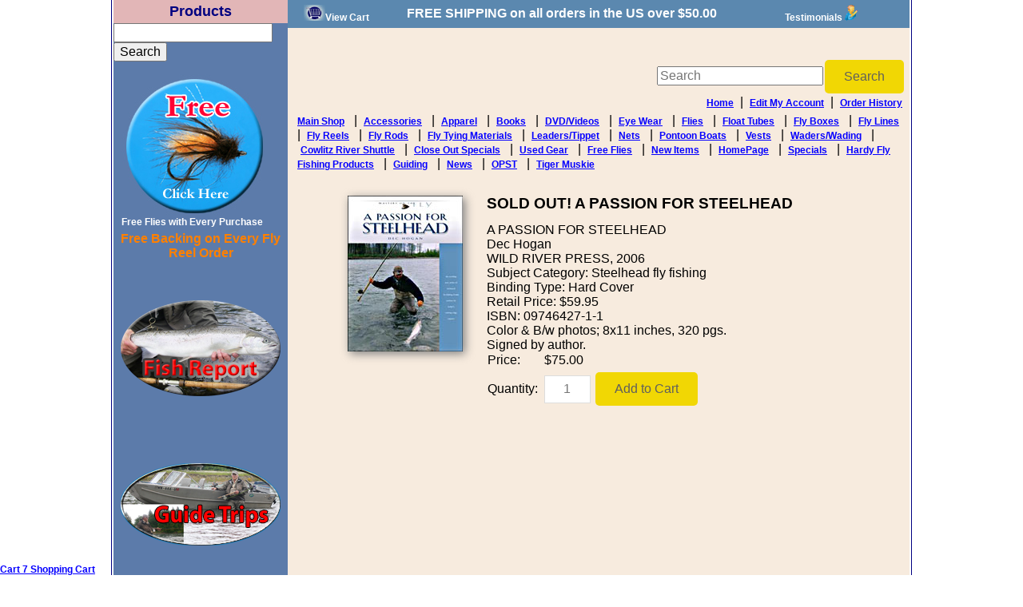

--- FILE ---
content_type: text/html; charset=utf-8
request_url: https://www.lostcreekflies.com/item/SOLD-OUT-A-PASSION-FOR-STEELHEAD-142
body_size: 49044
content:
<!DOCTYPE HTML PUBLIC "-//W3C//DTD HTML 4.01 Transitional//EN"><html>
<head><link rel="stylesheet" href="css/styles.css" type="text/css" />
<meta http-equiv="Content-Type" content="text/html;"/><title>SOLD OUT! A PASSION FOR STEELHEAD , Fly Fishing Shop: Thomas and Thomas, Scott Fly Rods, Airflo Fly Lines</title>
<link rel="canonical" href="https://www.lostcreekflies.com/item/SOLD-OUT-A-PASSION-FOR-STEELHEAD-142" />
<link rel="stylesheet" href="css/font-awesome.min.css"> 
<meta property="og:image" content="https://www.lostcreekflies.com/images/a-passion-for-steelhead.jpg" />
<meta name="twitter:image" content="https://www.lostcreekflies.com/images/a-passion-for-steelhead.jpg" />
<meta property="og:url" content="https://www.lostcreekflies.com/item/SOLD-OUT-A-PASSION-FOR-STEELHEAD-142" />
<meta property="og:title" content="SOLD OUT!  A PASSION FOR STEELHEAD" />
<meta property="og:description" content="A PASSION FOR STEELHEAD Dec Hogan WILD RIVER PRESS, 2006 Subject Category: Steelhead fly fishing Binding Type: Hard Cover Retail Price: $59.95 ISBN: 09746427-1-1 Color &amp; B/w photos; 8x11 inches, 320 pgs. Signed by author." />
<meta property="og:type" content="product" />
<meta property="og:site_name" content="Lost Creek Fly Shop" />
<meta property="og:price:currency" content="USD" />
<meta property="og:price:standard_amount" content="0.00" />
<meta property="og:price:amount" content="75.00" />
<meta property="og:availability" content="instock" />  
<style type="text/css">.clsThumbs{ padding-right:2px;}.td_popup_image_close{background: black;color: white;}#MainTable-cart7 td, #table-heading-cart7 td, #MainTable td, #start-header-table-cart7 td, .tblcategoriesmenu td {border:0px} #content {padding:0px !important}</style>   
<meta name="viewport" content="width=device-width, initial-scale=1"><style>#id-ddCats{width: 200px;}</style>
<style>.item_dropdown_options{width: 9.5em;}</style> <style>
				.large-image-popup{max-width:none!important;vertical-align:top!important}@media screen and (max-width:799px){.imagecontainerTds{float:left}}.minus{min-height:16px;box-sizing: content-box !important; border-radius: 20px !important;width:34px;height:21px;padding:4px 12px 7px 8px;display:inline-block;vertical-align:middle;text-align:left;margin-right:-40px;cursor:pointer}.plus{min-height:16px;box-sizing: content-box !important;border-radius: 20px !important;border-top-left-radius:0px !important; border-bottom-left-radius: 0px !important;height:21px;padding:4px 6px 7px 6px;display:inline-block;vertical-align:middle;text-align:right;margin-left:-7px;cursor:pointer}#cart7-item-quantity{text-align:center;border:1px solid #ddd;border-radius:0;display:inline-block;vertical-align:middle;min-height:24px;}
				</style>
				<script>function increaseValue(){var e=parseInt(document.getElementById('cart7-item-quantity').value,10);e=isNaN(e)?0:e,e++,document.getElementById('cart7-item-quantity').value=e}function decreaseValue(){var e=parseInt(document.getElementById('cart7-item-quantity').value,10);(e=isNaN(e)?0:e)<1&&(e=1),e--,document.getElementById('cart7-item-quantity').value=e}</script> <meta name="description" content="A PASSION FOR STEELHEAD Dec Hogan WILD RIVER PRESS, 2006 Subject Category: Steelhead fly fishing Binding Type: Hard Cover Retail Pric Lost Creek Fly Shop, Fly Fishing Supplies, Fly Rods, Spey Rods and more. Located in SW Washington" /><meta name="keywords" content="SOLD,OUT!,A,PASSION,FOR,STEELHEAD, Fly Fishing Supplies" /><style type="text/css">BODY{background: #333366;color: #000000;font-family: Verdana,Geneva,Arial,Helvetica,sans-serif;font-weight: bold;font-size: 12px;}A:link    {text-decoration: none;color: #3333cc;font-family: Verdana,Geneva,Arial,Helvetica,sans-serif; font-size: 12px;	font-weight: bold;}A:visited {text-decoration: none;color: #3333cc;font-family: Verdana,Geneva,Arial,Helvetica,sans-serif; font-size: 12px;	font-weight: bold;}A:hover   {	text-decoration: underline;	color: #ff9900;	font-family: Verdana,Geneva,Arial,Helvetica,sans-serif;	font-size: 12px;	font-weight: bold;}A:active  {text-decoration: none; color: #3333cc;font-family: Arial, Helvetica, sans-serif; font-size : 12px;	font-weight: bold;}A.menu:link    {text-decoration: none;color: #ffffff;font-family: Verdana,Geneva,Arial,Helvetica,sans-serif; font-size: 12px;	font-weight: bold;}A.menu:visited {text-decoration: none;color: #ffffff;font-family: Verdana,Geneva,Arial,Helvetica,sans-serif; font-size: 12px;	font-weight: bold;}A.menu:hover   {	text-decoration: underline;	color: #ff9900;	font-family: Verdana,Geneva,Arial,Helvetica,sans-serif;	font-size: 12px;	font-weight: bold;}A.menu:active  {text-decoration: none; color: #ffffff;font-family: Arial, Helvetica, sans-serif; font-size : 12px;	font-weight: bold;}P.menu{color: #ffffff;font-family: Verdana,Geneva,Arial,Helvetica,sans-serif; font-size: 12px;	font-weight: bold;margin-left: 10px;margin-top: 5px;margin-bottom: 5px;}P.menu2{color: #ffffff;font-family: Verdana,Geneva,Arial,Helvetica,sans-serif; font-size: 12px;	font-weight: bold;margin-left: 5px;margin-top: 5px;margin-bottom: 5px;}P.head2{color: #ffffff;font-family: Verdana,Geneva,Arial,Helvetica,sans-serif; font-size: 12px;	font-weight: bold;margin-left: 780px;margin-bottom: 120px;}P.head{color: #ffffff;font-family: Verdana,Geneva,Arial,Helvetica,sans-serif; font-size: 12px;	font-weight: bold;}td.foot{color: #000000;font-family: Verdana,Geneva,Arial,Helvetica,sans-serif; font-size: 12px;	font-weight: bold;}H1{color: #000000;font-family: Verdana,Geneva,Arial,Helvetica,sans-serif; font-size: 16px;	font-weight: bold;}A.list:link    {text-decoration: none;color: #3333cc;font-family: Verdana,Geneva,Arial,Helvetica,sans-serif; font-size: 10px;	font-weight: bold;}A.list:visited {text-decoration: none;color: #3333cc;font-family: Verdana,Geneva,Arial,Helvetica,sans-serif; font-size: 10px;	font-weight: bold;}A.list:hover   {	text-decoration: underline;	color: #ff9900;	font-family: Verdana,Geneva,Arial,Helvetica,sans-serif;	font-size: 10px;	font-weight: bold;}A.list:active  {text-decoration: none; color: #3333cc;font-family: Arial, Helvetica, sans-serif; font-size : 10px;	font-weight: bold;}A.fishreport:link    {text-decoration: none;color: #ffffff;font-family: Verdana,Geneva,Arial,Helvetica,sans-serif; font-size: 10px;	font-weight: bold;}A.fishreport:visited {text-decoration: none;color: #ffffff;font-family: Verdana,Geneva,Arial,Helvetica,sans-serif; font-size: 10px;font-weight: bold;}A.fishreport:hover   {	text-decoration: underline;	color: #ff9900;	font-family: Verdana,Geneva,Arial,Helvetica,sans-serif;	font-size: 10px;	font-weight: bold;}A.fishreport:active  {text-decoration: none; color: #ffffff;font-family: Arial, Helvetica, sans-serif; font-size : 10px;	font-weight: bold;}.eSpecsBox {	width: 350px;    margin: 15px 0px 15px 15px;    border: 1px solid;    border-color: #003366;    text-align: justify;    background-color: #FFFFFF;    float: left;}.eSpecsLine1 {	width: 350px;	height: 17px;	padding: 5px 0px 5px 0px;	text-align: center;	background-color: #FFFFFF;	clear: both;}.eSpecsLine2 {	width: 350px;	height: 17px;	padding: 5px 0px 5px 0px;	text-align: center;	background-color: #696969;	color: #FFFFFF;	clear: both;}.eCel1 {	width: 28px;	float: left;}.eCel2 {	width: 65px;	float: left;}.eCel3 {	width: 100px;	float: left;}.eCel4 {	width: 150px;	float: right;}.eClear {	width: 348;	clear: both;	height: 1px;}</style><link REL="stylesheet" href="https://www.lostcreekflies.com/style.css" type="text/css">
<link rel="stylesheet" href="/shop/images/shop_css.css" type="text/css" />
<link rel="stylesheet" href="/shop/images/button_styles.css" type="text/css" />

</head><body  leftmargin="0" topmargin="0" rightmargin="0" bottommargin="0" marginwidth="0" marginheight="0">

<table align="center" cellpadding="0" cellspacing="0" height="100%" style="border-left: thin ridge navy; border-right: thin ridge navy" width="996"> <tbody><tr> 	<td> 		<table align="left" border="0" cellpadding="0" cellspacing="0" height="195" width="996"> <tbody><tr>  	<td align="left" valign="bottom" width="996"> 	 	 	 	<table border="0" cellpadding="0" cellspacing="0" height="195" width="996"> <tbody><tr>  	<td align="left" valign="bottom" width="996"><a href="https://maps.google.com/maps?ie=UTF8&amp;q=2069+Highway+508,+Onalaska+WA+98570&amp;ll=46.545639,-122.602615&amp;spn=0.189375,0.462799&amp;t=h&amp;z=11&amp;om=0" id="Map to Lost Creek Fly Shop Onalaska WA " name="Map to Lost Creek Fly Shop Onalaska WA " title="Map to Lost Creek Fly Shop Onalaska WA " target="_blank"><img alt="Lost Creek Fly Shop" border="0" height="195" src="/images/lostcreek.jpg" width="1000" /></a></td> </tr> </tbody></table> <table align="center" border="0" cellpadding="0" cellspacing="0" height="100%" width="996"> <tbody><tr> 	<td bgcolor="#5c7baa" valign="top" width="218"><!-- begin menu --> 	<!-- begin menu -->  	<table align="center" bgcolor="#e2b6b7" border="0" cellpadding="2" cellspacing="2" height="22" width="218"> <tbody><tr> 	<td align="center"><div align="center"><font color="#000080" size="+1"><strong>Products</strong></font></div></td>  </tr> </tbody></table><form action="shop/index.php" method="GET"> <input class="text1" name="keywords" size="20" type="text" value="" /> <input type="submit" value="Search" /><input name="shop" type="hidden" value="1" /> </form> <p class="menu"> <a href="/shop/?shop=1&amp;itemid=307"><img alt="Free Flies with Every Purchase" border="0" height="178" src="/images/freeflies.jpg" width="180" /></a><br /><a class="menu" href="/shop/?shop=1&amp;itemid=307">Free Flies with Every Purchase</a> </p><div align="center"><font color="#ff8000"><strong>Free Backing on Every Fly Reel Order</strong></font></div> <p>&nbsp;</p><div align="center"><a href="/FishingPhotoAlbum.php" title="SW Washington Fish Report, Cowlitz River, South Fork Toutle, Tilton, Lake May Field"><img alt="SW Washington Fish Report, Cowlitz River, South Fork Toutle, Tilton, Lake May Field" border="0" height="120" src="/images/fishreport.png" title="SW Washington Fish Report, Cowlitz River, South Fork Toutle, Tilton, Lake May Field" width="200" /></a></div><p>&nbsp;</p> <p>&nbsp;</p><div align="center"><a href="/category/Guiding-144" title="Guide Trips by Lost Creek Fly Shop, Mike Sturza"><img alt="Guide Trips by Lost Creek Fly Shop, Mike Sturza" border="0" height="103" src="/images/GuideTrips.png" width="200" /></a></div><p>&nbsp;</p> <p class="menu"> <a class="menu" href="/shop/?shop=1&amp;cat=9" id="Fly Fishing Accessories" name="Fly Fishing Accessories" title="Fly Fishing Accessories">Accessories</a> &gt; </p>  <p class="menu" style="margin-left: 20px">* <a class="menu" href="/category/Gear-Bags-133" id="Fishing Gear Bags" name="Fishing Gear Bags" title="Fishing Gear Bags">Gear Bags</a> &gt; </p> <p class="menu"> <a class="menu" href="/shop/?shop=1&amp;cat=10" id="Fishing Apparel" name="Fishing Apparel" title="Fishing Apparel">Apparel</a> &gt; </p> <p class="menu"> <a class="menu" href="/shop/?shop=1&amp;cat=11" id="Fly Fishing Books, Fly tying" name="Fly Fishing Books, Fly tying" title="Fly Fishing Books, Fly tying">Books</a> &gt; </p> <p class="menu"> <a class="menu" href="/shop/?cat=81" id="Close Out Specials" name="Close Out Specials" title="Close Out Specials">Close Out Specials</a> &gt;  </p> <p class="menu"> <a class="menu" href="/shop/?shop=1&amp;cat=12" id="Fly Fishing DVD, Videos, Fly Tying, Spey Casting" name="Fly Fishing DVD, Videos, Fly Tying, Spey Casting" title="Fly Fishing DVD, Videos, Fly Tying, Spey Casting">DVD/Videos</a> &gt; </p> <p class="menu"> <a class="menu" href="/shop/?shop=1&amp;cat=13" id="Fishing Eye Wear, Sunglasses" name="Fishing Eye Wear, Sunglasses" title="Fishing Eye Wear, Sunglasses">Eye Wear</a> &gt; </p> <table border="0" cellpadding="2" cellspacing="2" height="32"> <tbody><tr> 	<td><p class="menu"> <a class="menu" href="/shop/?shop=1&amp;cat=14" id="Fly Fishing Flies, Steelhead Flies, Trout, Tiger Muskie" name="Fly Fishing Flies, Steelhead Flies, Trout, Tiger Muskie" title="Fly Fishing Flies, Steelhead Flies, Trout, Tiger Muskie">Flies</a>   </p></td> 	<td align="left" width="58"><a class="menu" href="/shop/?shop=1&amp;cat=14"><img alt="custom flies for fly fishing" border="0" height="32" src="/images/menufly.jpg" width="58" /></a></td> </tr> </tbody></table>    <p class="menu"> <a class="menu" href="/shop/?shop=1&amp;cat=15" id="Fly Boxes" name="Fly Boxes" title="Fly Boxes">Fly Boxes</a> &gt; </p> <p class="menu"> <a class="menu" href="/shop/?shop=1&amp;cat=5" id="Fly Lines, Fly Fishing Lines" name="Fly Lines, Fly Fishing Lines" title="Fly Lines, Fly Fishing Lines">Fly Lines</a> &gt;  </p> <p class="menu"> <a class="menu" href="/shop/?shop=1&amp;cat=16" id="Fly Tying Materials" name="Fly Tying Materials" title="Fly Tying Materials">Fly Tying Materials</a> &gt; </p> <p class="menu"> <a class="menu" href="/shop/?shop=1&amp;cat=78" id="Fly Tying Tools" name="Fly Tying Tools" title="Fly Tying Tools">Fly Tying Tools</a> &gt; </p> <p class="menu"> <a class="menu" href="/shop/?shop=1&amp;cat=17" id="Fly Rods, Spey Rods" name="Fly Rods, Spey Rods" title="Fly Rods, Spey Rods">Fly Rods</a> &gt; </p> <p class="menu" style="margin-left: 20px">*  <a class="menu" href="/shop/?shop=1&amp;cat=84" id="rod racks, car, auto, boat rod racks" name="rod racks, car, auto, boat rod racks" title="rod racks, car, auto, boat rod racks">Rod Racks</a> &gt; </p> <p class="menu"> <a class="menu" href="/shop/?shop=1&amp;cat=3" id="Fly Reels" name="Fly Reels" title="Fly Reels">Fly Reels</a> &gt; </p> <p class="menu"> <a class="menu" href="/shop/?shop=1&amp;cat=18" id="Float Tubes" name="Float Tubes" title="Float Tubes">Float Tubes</a> &gt; </p>  <p class="menu"> <a class="menu" href="/shop/?shop=1&amp;cat=19" id="Leaders/Tippet" name="Leaders/Tippet" title="Leaders/Tippet">Leaders/Tippet</a> &gt; </p> <p class="menu"> <a class="menu" href="/category/New-Items-123" id="Fishing Nets" name="Fishing Nets" title="Fishing Nets">New Items/Reviews</a> &gt; </p> <p class="menu"> <a class="menu" href="/shop/?shop=1&amp;cat=20" id="Fishing Nets" name="Fishing Nets" title="Fishing Nets">Nets</a> &gt; </p> <p class="menu">  <a class="menu" href="/shop/?shop=1&amp;cat=2" id="Pontoon Boats by Buck's Bags" name="Pontoon Boats by Buck's Bags" title="Pontoon Boats by Buck's Bags">Pontoon Boats</a> &gt; </p> <p class="menu"> <a class="menu" href="/shop/?shop=1&amp;cat=92" id="User Fly Fishing Gear" name="User Fly Fishing Gear" title="User Fly Fishing Gear">Used Gear</a> &gt; </p> <p class="menu"> <a class="menu" href="/shop/?shop=1&amp;cat=21" id="Fly Fishing Vests" name="Fly Fishing Vests" title="Fly Fishing Vests">Vests</a> &gt; </p> <p class="menu"> <a class="menu" href="/shop/?shop=1&amp;cat=22" id="Fishing Waders" name="Fishing Waders" title="Fishing Waders">Waders +</a> &gt;  </p> <p class="menu" style="margin-left: 20px">* <a class="menu" href="/category/Wading-Boots-29" id="Wading Boots, Korkers, Chota" name="Wading Boots, Korkers, Chota" title="Wading Boots, Korkers, Chota">Wading Boots</a> &gt; </p> <p class="menu" style="margin-left: 20px">* <a class="menu" href="/shop/?shop=1&amp;cat=108" id="Wader Wear, fleece bibs jackets" name="Wader Wear, fleece bibs jackets" title="Wader Wear, fleece bibs jackets">Wader Wear</a> &gt; </p> <!-- New Category --> 	<table align="center" bgcolor="#e2b6b7" border="0" cellpadding="2" cellspacing="2" height="20" width="218"> <tbody><tr> 	<td align="center"><div align="center"><font color="#000080" size="+1"><strong>Info/Reports</strong></font></div></td>  </tr> </tbody></table> <p class="menu"> <a class="menu" href="/shop/cart.php?shop=1" id="Lost creek fly shop check out" name="Lost creek fly shop check out" title="Lost creek fly shop check out">View Shopping Cart</a> &gt; </p> <p class="menu"> <a class="menu" href="/FishingReports.php" id="Fishing Reports" name="Fishing Reports" title="Fishing Reports">Cowlitz River Fishing Reports</a> &gt; </p> <hr style="border: thin dotted silver" /> <p class="menu">&nbsp;</p><div align="center"><a href="/FishingPhotoAlbum.php" id="Fly Fishing Photo Album" name="Fly Fishing Photo Album" title="Fly Fishing Photo Album"><img alt="Fly Fishing Fish Photo Album" border="0" height="35" src="/images/photoalbum.jpg" width="48" /></a></div> &nbsp;&nbsp;&nbsp;&nbsp;&nbsp;<a class="menu" href="/FishingPhotoAlbum.php" id="Fly Fishing Photo Album" name="Fly Fishing Photo Album" title="Fly Fishing Photo Album">Fly Fishing Photo Album &gt;</a>  <p>&nbsp;</p> <p class="menu">&nbsp;</p><div align="center"><a class="menu" href="/Fly-Fishing-Videos.php" id="Fly Fishing Videos" name="Fly Fishing Videos" title="Fly Fishing Videos"></a></div> &nbsp;&nbsp;&nbsp;&nbsp;&nbsp;<a class="menu" href="/Fly-Fishing-Videos.php" id="Fly Fishing Videos" name="Fly Fishing Videos" title="Fly Fishing Videos">Fly Fishing Videos &gt;</a> <p>&nbsp;</p> <p class="menu2"> <a class="menu" href="/FishingArticles.php" id="Fishing Articles" name="Fishing Articles" title="Fishing Articles">Fishing Articles</a>:<br />  <a class="fishreport" href="/article.php?id=13">-Pike on a...&nbsp;</a><br /><a class="fishreport" href="/article.php?id=12">-Walleye on a...&nbsp;</a><br /><a class="fishreport" href="/article.php?id=11">-Fly Hook Color...&nbsp;</a><br /><a class="fishreport" href="/article.php?id=9">-Alec Jackson &amp; Spey...&nbsp;</a><br /><a class="fishreport" href="/article.php?id=8">-SW Washington - Lewis County...&nbsp;</a><br /><a class="fishreport" href="/article.php?id=7">-Fly Fishing for Spring Chinook...&nbsp;</a><br /><a class="fishreport" href="/article.php?id=6">-Selecting a Fly...&nbsp;</a><br /><a class="fishreport" href="/article.php?id=5">-Steelhead...&nbsp;</a><br /><a class="fishreport" href="/article.php?id=4">-Mosquito Lagoon Florida, Red...&nbsp;</a><br /><a class="fishreport" href="/article.php?id=3">-Cowlitz River Steelhead...&nbsp;</a><br /><a class="fishreport" href="/article.php?id=2">-Fly Fishing for Tiger...&nbsp;</a><br /><a class="fishreport" href="/article.php?id=1">-What is the difference between...&nbsp;</a><br />  </p>    <hr style="border: thin dotted silver" /> <p class="menu"> <a class="menu" href="/contact.php" id="contact lost creek fly shop" name="contact lost creek fly shop" title="contact lost creek fly shop">Contact</a> &gt; </p> <p class="menu"> <a class="menu" href="/About.php">About Us</a> &gt; </p><p class="menu"> <a class="menu" href="/shop/Links.php" id="Fly Fishing Shop Links" name="Fly Fishing Shop Links" title="Fly Fishing Shop Links">Links</a> &gt; </p> <p class="menu"> <a class="menu" href="/fly-fishing-events-clinic.php" id="Fly Fishing Events and Clinics" name="Fly Fishing Events and Clinics" title="Fly Fishing Events and Clinics">Events/Clinics</a> &gt; </p>  <p class="menu"> <a class="menu" href="/shop/?cat=55" id="Cowlitz River Shuttle" name="Cowlitz River Shuttle" title="Cowlitz River Shuttle">Cowlitz River Shuttle</a> &gt; </p> <p class="menu"> <a class="menu" href="/FlyPatterns.php" id="Fly Patterns - Steelhead, Trout, Tiger Muskie" name="Fly Patterns - Steelhead, Trout, Tiger Muskie" title="Fly Patterns - Steelhead, Trout, Tiger Muskie">Fly Patterns</a> &gt; </p> <p class="menu"> <a class="menu" href="/PolicyShipping.php" id="Policy/Shipping" name="Policy/Shipping" title="Policy/Shipping">Policy/Shipping</a> &gt; </p> <p class="menu"> <a class="menu" href="/index.php">Home</a> &gt;  </p> 	<table align="center" bgcolor="#e2b6b7" border="0" cellpadding="2" cellspacing="2" height="20" width="218"> <tbody><tr> 	<td align="center"><div align="center"><font color="#000080" size="+1"><strong>Site Map</strong></font></div></td> </tr> </tbody></table> <table align="center" border="0" cellpadding="0" cellspacing="0" width="200"> <tbody><tr> <td width="180"><a class="menu" href="/shop/index.php?shop=1&amp;cat=9">Accessories</a></td> </tr> <tr> <td width="180"><a class="menu" href="/shop/index.php?shop=1&amp;cat=51">Airflo Freshwater</a></td>  </tr> <tr> <td width="180"><a class="menu" href="/shop/index.php?shop=1&amp;cat=44">Airflo Ridge Lines</a></td> </tr> <tr> <td width="180"><a class="menu" href="/shop/index.php?shop=1&amp;cat=43">Airflo Spey</a></td> </tr> <tr> <td width="180"><a class="menu" href="/shop/index.php?shop=1&amp;cat=79">Alec Jackson Fly Hooks</a></td> </tr> <tr> <td width="180"><a class="menu" href="/shop/index.php?shop=1&amp;cat=10">Apparel</a></td> </tr>  <tr> <td width="180"><a class="menu" href="/shop/index.php?shop=1&amp;cat=131">Apparel</a></td> </tr> <tr> <td width="180"><a class="menu" href="/shop/index.php?shop=1&amp;cat=52">Backing</a></td> </tr> <tr> <td width="180"><a class="menu" href="/shop/index.php?shop=1&amp;cat=102">Bass/Carp Flies</a></td> </tr> <tr> <td width="180"><a class="menu" href="/shop/index.php?shop=1&amp;cat=136">Beulah Platinum Series Spey Rods</a></td> </tr> <tr>  <td width="180"><a class="menu" href="/shop/index.php?shop=1&amp;cat=11">Books</a></td> </tr> <tr> <td width="180"><a class="menu" href="/shop/index.php?shop=1&amp;cat=33">Bucktail</a></td> </tr> <tr> <td width="180"><a class="menu" href="/shop/index.php?shop=1&amp;cat=37">Calf Tails</a></td> </tr> <tr> <td width="180"><a class="menu" href="/shop/index.php?shop=1&amp;cat=84">Car Rack Rod Holders</a></td> </tr> <tr> <td width="180"><a class="menu" href="/shop/index.php?shop=1&amp;cat=54">CF Burkheimer</a></td>  </tr> <tr> <td width="180"><a class="menu" href="/shop/index.php?shop=1&amp;cat=104">CF Burkheimer Spey Rods</a></td> </tr> <tr> <td width="180"><a class="menu" href="/shop/index.php?shop=1&amp;cat=39">Chenille</a></td> </tr> <tr> <td width="180"><a class="menu" href="/shop/index.php?shop=1&amp;cat=81">Close Out Specials</a></td> </tr> <tr> <td width="180"><a class="menu" href="/shop/index.php?shop=1&amp;cat=55">Cowlitz River Shuttle</a></td> </tr>  <tr> <td width="180"><a class="menu" href="/shop/index.php?shop=1&amp;cat=61">Daiichi Fly hooks</a></td> </tr> <tr> <td width="180"><a class="menu" href="/shop/index.php?shop=1&amp;cat=100">Dec Hogan Spey Rods by Echo</a></td> </tr> <tr> <td width="180"><a class="menu" href="/shop/index.php?shop=1&amp;cat=86">Deer &amp; Elk Hair</a></td> </tr> <tr> <td width="180"><a class="menu" href="/shop/index.php?shop=1&amp;cat=125">Double Handed Spey Rods</a></td> </tr>  <tr> <td width="180"><a class="menu" href="/shop/index.php?shop=1&amp;cat=35">Dubbing &amp; Synthetics</a></td> </tr> <tr> <td width="180"><a class="menu" href="/shop/index.php?shop=1&amp;cat=72">Duck Feathers (Mallard Flank...)</a></td> </tr> <tr> <td width="180"><a class="menu" href="/shop/index.php?shop=1&amp;cat=12">DVD/Videos</a></td> </tr> <tr> <td width="180"><a class="menu" href="/shop/index.php?shop=1&amp;cat=82">Echo Fly Rods</a></td> </tr>  <tr> <td width="180"><a class="menu" href="/shop/index.php?shop=1&amp;cat=95">Echo Spey Rods</a></td> </tr> <tr> <td width="180"><a class="menu" href="/shop/index.php?shop=1&amp;cat=114">Echo TR Two Hand 4-Piece Rods</a></td> </tr> <tr> <td width="180"><a class="menu" href="/shop/index.php?shop=1&amp;cat=13">Eye Wear</a></td> </tr> <tr> <td width="180"><a class="menu" href="/shop/index.php?shop=1&amp;cat=70">Eyes-Beads-Cones</a></td> </tr> <tr>  <td width="180"><a class="menu" href="/shop/index.php?shop=1&amp;cat=73">Flash Material</a></td> </tr> <tr> <td width="180"><a class="menu" href="/shop/index.php?shop=1&amp;cat=14">Flies</a></td> </tr> <tr> <td width="180"><a class="menu" href="/shop/index.php?shop=1&amp;cat=18">Float Tubes</a></td> </tr> <tr> <td width="180"><a class="menu" href="/shop/index.php?shop=1&amp;cat=15">Fly Boxes</a></td> </tr> <tr> <td width="180"><a class="menu" href="/shop/index.php?shop=1&amp;cat=26">Fly Hooks</a></td>  </tr> <tr> <td width="180"><a class="menu" href="/shop/index.php?shop=1&amp;cat=56">Fly Line Dressings</a></td> </tr> <tr> <td width="180"><a class="menu" href="/shop/index.php?shop=1&amp;cat=5">Fly Lines</a></td> </tr> <tr> <td width="180"><a class="menu" href="/shop/index.php?shop=1&amp;cat=3">Fly Reels</a></td> </tr> <tr> <td width="180"><a class="menu" href="/shop/index.php?shop=1&amp;cat=112">Fly Rod Packages</a></td> </tr>  <tr> <td width="180"><a class="menu" href="/shop/index.php?shop=1&amp;cat=17">Fly Rods</a></td> </tr> <tr> <td width="180"><a class="menu" href="/shop/index.php?shop=1&amp;cat=107">Fly Tying Kits</a></td> </tr> <tr> <td width="180"><a class="menu" href="/shop/index.php?shop=1&amp;cat=16">Fly Tying Materials</a></td> </tr> <tr> <td width="180"><a class="menu" href="/shop/index.php?shop=1&amp;cat=78">Fly Tying Tools</a></td> </tr> <tr>  <td width="180"><a class="menu" href="/shop/index.php?shop=1&amp;cat=47">Fly Tying Vises</a></td> </tr> <tr> <td width="180"><a class="menu" href="/shop/index.php?shop=1&amp;cat=68">Fox</a></td> </tr> <tr> <td width="180"><a class="menu" href="/shop/index.php?shop=1&amp;cat=93">Free Flies</a></td> </tr> <tr> <td width="180"><a class="menu" href="/shop/index.php?shop=1&amp;cat=27">Gamakatsu Hooks</a></td> </tr> <tr> <td width="180"><a class="menu" href="/shop/index.php?shop=1&amp;cat=133">Gear Bags</a></td>  </tr> <tr> <td width="180"><a class="menu" href="/shop/index.php?shop=1&amp;cat=67">Guinea Feathers</a></td> </tr> <tr> <td width="180"><a class="menu" href="/shop/index.php?shop=1&amp;cat=75">Hackles</a></td> </tr> <tr> <td width="180"><a class="menu" href="/shop/index.php?shop=1&amp;cat=38">Hair &amp; Fur</a></td> </tr> <tr> <td width="180"><a class="menu" href="/shop/index.php?shop=1&amp;cat=122">Hardy &amp; Greys Waders</a></td>  </tr> <tr> <td width="180"><a class="menu" href="/shop/index.php?shop=1&amp;cat=137">Hardy Fly Reels</a></td> </tr> <tr> <td width="180"><a class="menu" href="/shop/index.php?shop=1&amp;cat=57">Head Cements</a></td> </tr> <tr> <td width="180"><a class="menu" href="/shop/index.php?shop=1&amp;cat=128">HELIX Series</a></td> </tr> <tr> <td width="180"><a class="menu" href="/shop/index.php?shop=1&amp;cat=49">HMH Fly Tying Vises</a></td> </tr>  <tr> <td width="180"><a class="menu" href="/shop/index.php?shop=1&amp;cat=135">HomePage</a></td> </tr> <tr> <td width="180"><a class="menu" href="/shop/index.php?shop=1&amp;cat=127">Horizon II</a></td> </tr> <tr> <td width="180"><a class="menu" href="/shop/index.php?shop=1&amp;cat=116">Le Cie Double Hand Salmon</a></td> </tr> <tr> <td width="180"><a class="menu" href="/shop/index.php?shop=1&amp;cat=19">Leaders/Tippet</a></td> </tr> <tr>  <td width="180"><a class="menu" href="/shop/index.php?shop=1&amp;cat=103">Line Accessories (Heat Shrink, Looping)</a></td> </tr> <tr> <td width="180"><a class="menu" href="/shop/index.php?shop=1&amp;cat=1">Main Shop</a></td> </tr> <tr> <td width="180"><a class="menu" href="/shop/index.php?shop=1&amp;cat=71">Marabou - Strung</a></td> </tr> <tr> <td width="180"><a class="menu" href="/shop/index.php?shop=1&amp;cat=117">Mega Moal Leech</a></td> </tr> <tr> <td width="180"><a class="menu" href="/shop/index.php?shop=1&amp;cat=105">Mustad Fly Hooks</a></td>  </tr> <tr> <td width="180"><a class="menu" href="/shop/index.php?shop=1&amp;cat=20">Nets</a></td> </tr> <tr> <td width="180"><a class="menu" href="/shop/index.php?shop=1&amp;cat=123">New Items</a></td> </tr> <tr> <td width="180"><a class="menu" href="/shop/index.php?shop=1&amp;cat=48">Nor-Vise</a></td> </tr> <tr> <td width="180"><a class="menu" href="/shop/index.php?shop=1&amp;cat=69">Ostrich</a></td> </tr>  <tr> <td width="180"><a class="menu" href="/shop/index.php?shop=1&amp;cat=90">Peacock</a></td> </tr> <tr> <td width="180"><a class="menu" href="/shop/index.php?shop=1&amp;cat=97">Pheasant</a></td> </tr> <tr> <td width="180"><a class="menu" href="/shop/index.php?shop=1&amp;cat=98">Pliers/Nippers</a></td> </tr> <tr> <td width="180"><a class="menu" href="/shop/index.php?shop=1&amp;cat=53">PolyLeaders</a></td> </tr> <tr>  <td width="180"><a class="menu" href="/shop/index.php?shop=1&amp;cat=2">Pontoon Boats</a></td> </tr> <tr> <td width="180"><a class="menu" href="/shop/index.php?shop=1&amp;cat=60">Practice Flyrod</a></td> </tr> <tr> <td width="180"><a class="menu" href="/shop/index.php?shop=1&amp;cat=139">Pro Tubefly System</a></td> </tr> <tr> <td width="180"><a class="menu" href="/shop/index.php?shop=1&amp;cat=50">Regal Vises</a></td> </tr> <tr> <td width="180"><a class="menu" href="/shop/index.php?shop=1&amp;cat=74">Rhea Spey Feathers - Emu</a></td>  </tr> <tr> <td width="180"><a class="menu" href="/shop/index.php?shop=1&amp;cat=130">Rio Fly Lines</a></td> </tr> <tr> <td width="180"><a class="menu" href="/shop/index.php?shop=1&amp;cat=113">Royal Wulff Fly Lines</a></td> </tr> <tr> <td width="180"><a class="menu" href="/shop/index.php?shop=1&amp;cat=66">Rubber Legs</a></td> </tr> <tr> <td width="180"><a class="menu" href="/shop/index.php?shop=1&amp;cat=46">Running &amp; Shooting Lines</a></td>  </tr> <tr> <td width="180"><a class="menu" href="/shop/index.php?shop=1&amp;cat=36">Saddle Hackles</a></td> </tr> <tr> <td width="180"><a class="menu" href="/shop/index.php?shop=1&amp;cat=88">Scientific Anglers</a></td> </tr> <tr> <td width="180"><a class="menu" href="/shop/index.php?shop=1&amp;cat=8">Scientific Anglers - Spey Lines</a></td> </tr> <tr> <td width="180"><a class="menu" href="/shop/index.php?shop=1&amp;cat=58">Scientific Anglers Fly Reels</a></td> </tr>  <tr> <td width="180"><a class="menu" href="/shop/index.php?shop=1&amp;cat=132">Scott Fly Rod Apparel</a></td> </tr> <tr> <td width="180"><a class="menu" href="/shop/index.php?shop=1&amp;cat=121">Scott Fly Rods</a></td> </tr> <tr> <td width="180"><a class="menu" href="/shop/index.php?shop=1&amp;cat=101">Sea Run Cutthroat</a></td> </tr> <tr> <td width="180"><a class="menu" href="/shop/index.php?shop=1&amp;cat=64">Snowbee Breathable Waders</a></td> </tr> <tr>  <td width="180"><a class="menu" href="/shop/index.php?shop=1&amp;cat=138">Specials</a></td> </tr> <tr> <td width="180"><a class="menu" href="/shop/index.php?shop=1&amp;cat=4">Spey</a></td> </tr> <tr> <td width="180"><a class="menu" href="/shop/index.php?shop=1&amp;cat=45">Spey Hackle</a></td> </tr> <tr> <td width="180"><a class="menu" href="/shop/index.php?shop=1&amp;cat=87">St. Croix Fly Rods</a></td> </tr> <tr> <td width="180"><a class="menu" href="/shop/index.php?shop=1&amp;cat=65">Steelhead Flies</a></td>  </tr> <tr> <td width="180"><a class="menu" href="/shop/index.php?shop=1&amp;cat=96">Steelhead Fly Selections</a></td> </tr> <tr> <td width="180"><a class="menu" href="/shop/index.php?shop=1&amp;cat=126">Switch Rods</a></td> </tr> <tr> <td width="180"><a class="menu" href="/shop/index.php?shop=1&amp;cat=28">Temple Fork Outfitters</a></td> </tr> <tr> <td width="180"><a class="menu" href="/shop/index.php?shop=1&amp;cat=124">Thomas and Thomas</a></td> </tr>  <tr> <td width="180"><a class="menu" href="/shop/index.php?shop=1&amp;cat=41">Thread, Floss, Yarn</a></td> </tr> <tr> <td width="180"><a class="menu" href="/shop/index.php?shop=1&amp;cat=89">Tiger Muskie/Pike Flies</a></td> </tr> <tr> <td width="180"><a class="menu" href="/shop/index.php?shop=1&amp;cat=34">Tinsel-Wire-Lead</a></td> </tr> <tr> <td width="180"><a class="menu" href="/shop/index.php?shop=1&amp;cat=76">Trout Flies</a></td> </tr> <tr>  <td width="180"><a class="menu" href="/shop/index.php?shop=1&amp;cat=94">Trout Fly Selection</a></td> </tr> <tr> <td width="180"><a class="menu" href="/shop/index.php?shop=1&amp;cat=32">Tube Fly Parts</a></td> </tr> <tr> <td width="180"><a class="menu" href="/shop/index.php?shop=1&amp;cat=91">Turkey</a></td> </tr> <tr> <td width="180"><a class="menu" href="/shop/index.php?shop=1&amp;cat=92">Used Gear</a></td> </tr> <tr> <td width="180"><a class="menu" href="/shop/index.php?shop=1&amp;cat=21">Vests</a></td>  </tr> <tr> <td width="180"><a class="menu" href="/shop/index.php?shop=1&amp;cat=115">Vosseler</a></td> </tr> <tr> <td width="180"><a class="menu" href="/shop/index.php?shop=1&amp;cat=108">Wader Wear</a></td> </tr> <tr> <td width="180"><a class="menu" href="/shop/index.php?shop=1&amp;cat=22">Waders/Wading</a></td> </tr> <tr> <td width="180"><a class="menu" href="/shop/index.php?shop=1&amp;cat=85">Wading Accessories</a></td> </tr>  <tr> <td width="180"><a class="menu" href="/shop/index.php?shop=1&amp;cat=29">Wading Boots</a></td> </tr> <tr> <td width="180"><a class="menu" href="/shop/index.php?shop=1&amp;cat=77">Wading Jackets</a></td> </tr> <tr> <td width="180"><a class="menu" href="/shop/index.php?shop=1&amp;cat=80">Waterworks Lamson Reels</a></td> </tr> <tr> <td width="180"><a class="menu" href="/shop/index.php?shop=1&amp;cat=129">WHISPER-LITE</a></td> </tr> </tbody></table>  <br /><br />  </td><!-- end menu --><td bgcolor="#f7ebde" valign="top" width="778"> 	<!-- body -->  <table align="center" bgcolor="#5b88af" border="0" cellpadding="3" cellspacing="3" height="20" width="778"> <tbody><tr> 	<td align="center">&nbsp;</td><td height="20" width="120"><a class="menu" href="/shop/cart.php?shop=1"><img border="0" height="20" id="View Shopping Cart" name="View Shopping Cart" src="/images/viewcart.jpg" width="27" />View Cart</a></td> <td align="left"><font color="#ffffff" face="Verdana,Geneva,Arial,Helvetica,sans-serif"><strong>FREE SHIPPING on all orders in the US over $50.00 </strong></font></td> <td align="left" height="20" width="150"><a class="menu" href="/testimonials.php">Testimonials<img border="0" height="20" src="/images/testimonials.png" width="20" /></a></td> </tr>   </tbody></table><br /><div align="center"><br /></div>  <div style="margin-left: 8px"><table style="width:100%; border-collapse:collapse; border:0px; padding:0px; " id="start-header-table-cart7" class="start-header-table-cart7"><!-- start- --><tr><td colspan='2' valign='top' style='border:0px; padding: 0px !important;'><table cellspacing='0' style="align:center; border:0px; cellpadding:0px;" width='100%' id='table-heading-cart7' style='margin:1px !important;'><!-- start-tbl-topper-child-1 --><tr style='border: 0px !important'><td valign='top' align='left' style="border:0px;"></td><td valign='top' align='right'><tr style='border: 0px !important'><td style='border: 0px !important; padding:0px !important; float: right;'><form  id='search-2' name="frm_search" method="post" action="https://www.lostcreekflies.com/shop/" style="margin:0px"  onsubmit="return doSearch('/search/','Y',this.keywords.value, this.match_criteria.value, this.searchCat.value);" >
<table cellpadding='0' cellspacing='0' border='0' class='showme'><tr style='border: 0px !important'>
<td style='border: 0px !important; padding:0px !important;'>&nbsp;</td>
<td style='border: 0px !important; padding:0px !important;'><input type="search" name="keywords" value="" size="21" maxlength="50" placeholder="Search" class="search2text" /></td><input type='hidden' name='match_criteria' value='' /><td><input type='hidden' name='searchCat' value='All' /></td>
<td style='border: 0px !important'>
<input type='submit' value='Search' name ='search' class='btncart' /><input type='hidden' name='sst' value='always' /><input type='hidden' name='csrf_token' value='31c236867214e3c7da24fc439e1464fb2daf46c5f4581cc8327e49459b00d0d4'><input type='hidden' name='cart' value='6636899' /></td>
</tr>
</table></form></td></tr>
</td></tr></table><!-- end-tbl-topper-child-1 --></td><!-- end-tbl-topper-td --></tr><tr><td valign='middle' align='right' colspan='2' class='tdtopmenu' style='border: 0px; border-style: hidden;' ><a class='atopmenu'  href="https://www.lostcreekflies.com/">Home</a>&nbsp;&nbsp;|&nbsp;&nbsp;<a rel='noindex, nofollow'  class='atopmenu' href='https://www.lostcreekflies.com/checkout/editcustomer.php?showeditpage=no&amp;cart=6636899&amp;ReferredFrom=toplink&amp;gci=AspLCd4QPhmugYx.T4iPeu&amp;shopuserid=6639744&mv=0'>Edit My Account</a>&nbsp;&nbsp;|&nbsp;&nbsp;<a rel='noindex, nofollow' class='atopmenu' href="https://www.lostcreekflies.com/checkout/editcustomer.php?showeditpage=no&amp;ohl=1&amp;cart=6636899&amp;ReferredFrom=account_login&amp;gci=AspLCd4QPhmugYx.T4iPeu&amp;shopuserid=6639744">Order History</a>&nbsp;&nbsp;</td></tr></table><!-- STOP HEADER -->
<script language="javascript" type="text/javascript" src="jquery/jquery.js"></script><!-- NEW INDEX PAGE --><table id="MainTable-cart7" style="margin:auto; border: 0px;"><!-- SHOW CURRENT CATEGORY NAME IN CASE OF SINGLE COLUMN AND DROPDOWN DISPLAY --><!-- END SHOW CURRENT CATEGORY NAME IN CASE OF SINGLE COLUMN AND DROPDOWN DISPLAY --><tr><td class="MainTable-cart7-td" style="vertical-align: top!important; border: 0px;" >
			<table cellspacing='0' style="width:100%; cellpadding:2px; border: 0px;"><tr><td colspan='2' style='word-break: normal;'><span class='cat-bar'><a  href='/category/Main-Shop-1'>Main Shop</a></span> &nbsp; <span class='cat-bar-separator'>|</span> &nbsp;<span class='cat-bar'><a  href='/category/Accessories-9'>Accessories</a></span> &nbsp; <span class='cat-bar-separator'>|</span> &nbsp;<span class='cat-bar'><a  href='/category/Apparel-10'>Apparel</a></span> &nbsp; <span class='cat-bar-separator'>|</span> &nbsp;<span class='cat-bar'><a  href='/category/Books-11'>Books</a></span> &nbsp; <span class='cat-bar-separator'>|</span> &nbsp;<span class='cat-bar'><a  href='/category/DVD-Videos-12'>DVD/Videos</a></span> &nbsp; <span class='cat-bar-separator'>|</span> &nbsp;<span class='cat-bar'><a  href='/category/Eye-Wear-13'>Eye Wear</a></span> &nbsp; <span class='cat-bar-separator'>|</span> &nbsp;<span class='cat-bar'><a  href='/category/Flies-14'>Flies</a></span> &nbsp; <span class='cat-bar-separator'>|</span> &nbsp;<span class='cat-bar'><a  href='/category/Float-Tubes-18'>Float Tubes</a></span> &nbsp; <span class='cat-bar-separator'>|</span> &nbsp;<span class='cat-bar'><a  href='/category/Fly-Boxes-15'>Fly Boxes</a></span> &nbsp; <span class='cat-bar-separator'>|</span> &nbsp;<span class='cat-bar'><a  href='/category/Fly-Lines-5'>Fly Lines</a></span> &nbsp; <span class='cat-bar-separator'>|</span> &nbsp;<span class='cat-bar'><a  href='/category/Fly-Reels-3'>Fly Reels</a></span> &nbsp; <span class='cat-bar-separator'>|</span> &nbsp;<span class='cat-bar'><a  href='/category/Fly-Rods-17'>Fly Rods</a></span> &nbsp; <span class='cat-bar-separator'>|</span> &nbsp;<span class='cat-bar'><a  href='/category/Fly-Tying-Materials-16'>Fly Tying Materials</a></span> &nbsp; <span class='cat-bar-separator'>|</span> &nbsp;<span class='cat-bar'><a  href='/category/Leaders-Tippet-19'>Leaders/Tippet</a></span> &nbsp; <span class='cat-bar-separator'>|</span> &nbsp;<span class='cat-bar'><a  href='/category/Nets-20'>Nets</a></span> &nbsp; <span class='cat-bar-separator'>|</span> &nbsp;<span class='cat-bar'><a  href='/category/Pontoon-Boats-2'>Pontoon Boats</a></span> &nbsp; <span class='cat-bar-separator'>|</span> &nbsp;<span class='cat-bar'><a  href='/category/Vests-21'>Vests</a></span> &nbsp; <span class='cat-bar-separator'>|</span> &nbsp;<span class='cat-bar'><a  href='/category/Waders-Wading-22'>Waders/Wading</a></span> &nbsp; <span class='cat-bar-separator'>|</span> &nbsp;<span class='cat-bar'><a  href='/category/Cowlitz-River-Shuttle-55'>Cowlitz River Shuttle</a></span> &nbsp; <span class='cat-bar-separator'>|</span> &nbsp;<span class='cat-bar'><a  href='/category/Close-Out-Specials-81'>Close Out Specials</a></span> &nbsp; <span class='cat-bar-separator'>|</span> &nbsp;<span class='cat-bar'><a  href='/category/Used-Gear-92'>Used Gear</a></span> &nbsp; <span class='cat-bar-separator'>|</span> &nbsp;<span class='cat-bar'><a  href='/category/Free-Flies-93'>Free Flies</a></span> &nbsp; <span class='cat-bar-separator'>|</span> &nbsp;<span class='cat-bar'><a  href='/category/New-Items-123'>New Items</a></span> &nbsp; <span class='cat-bar-separator'>|</span> &nbsp;<span class='cat-bar'><a  href='/category/HomePage-135'>HomePage</a></span> &nbsp; <span class='cat-bar-separator'>|</span> &nbsp;<span class='cat-bar'><a  href='/category/Specials-138'>Specials</a></span> &nbsp; <span class='cat-bar-separator'>|</span> &nbsp;<span class='cat-bar'><a  href='/category/Hardy-Fly-Fishing-Products-140'>Hardy Fly Fishing Products</a></span> &nbsp; <span class='cat-bar-separator'>|</span> &nbsp;<span class='cat-bar'><a  href='/category/Guiding-144'>Guiding</a></span> &nbsp; <span class='cat-bar-separator'>|</span> &nbsp;<span class='cat-bar'><a  href='/category/News-147'>News</a></span> &nbsp; <span class='cat-bar-separator'>|</span> &nbsp;<span class='cat-bar'><a  href='/category/OPST-149'>OPST</a></span> &nbsp; <span class='cat-bar-separator'>|</span> &nbsp;<span class='cat-bar'><a  href='/category/Tiger-Muskie-151'>Tiger Muskie</a></span></td></tr></table>					</td>
			</tr>
			<tr>
		<td width="85%" valign="top" itemscope itemtype='https://schema.org/SiteNavigationElement' role='menu'><!-- END SHOW CURRENT CATEGORY NAME IN CASE OF DROPDOWN DISPLAY --><!-- PAGINATION START --><!-- PAGINATION END -->	<!-- SHOW CATEGORY HTML IF EXISTS --><!-- END SHOW CATEGORY HTML IF EXISTS --><!-- SHOW PRODUCTS --><br /><table style="width:100%; border:0px;" id='table_item_html'><tr style='border-collapse: collapse; border: 0px !important;'><td colspan='5' style="border: 0px;"></td></tr><tr style='border-collapse: collapse; border: 0px !important;'><td  style='vertical-align:top; border:0px; margin-right:1em;' class='imagecontainerTds'><table id="GalleryContainer" style="width: 100%; border-spacing: 0; border-collapse: collapse; border:0px; padding: 0px; padding-right:.4em;"><tr style='border-collapse: collapse; border: 0px !important;'><td class='3-column-details-below' style='text-align: right; vertical-align: top; border:0px; min-width: 100px; padding-right:1em;'><img style='-webkit-filter: drop-shadow(3px 3px 6px grey); max-width: 100%; max-height: none;'  class='item-image' src="https://www.lostcreekflies.com/images/a-passion-for-steelhead.jpg" border='0' id='imageId142'  title='SOLD OUT!  A PASSION FOR STEELHEAD' alt='SOLD OUT!  A PASSION FOR STEELHEAD' /><span style="padding-right:10px;"></span></td><input type="hidden" id="imageValue142" value="https://www.lostcreekflies.com/images/a-passion-for-steelhead.jpg" /></table>            	           <td class="itemNameTD" style="border: 0px; vertical-align: top;">
            		  <h1 class="itemName" style="font-size: 120%;  margin-top:0px;">SOLD OUT!  A PASSION FOR STEELHEAD</h1><span class="itemDescription">A PASSION FOR STEELHEAD<br />Dec        Hogan<br /> WILD RIVER PRESS, 2006<br />Subject Category: Steelhead fly        fishing<br />Binding Type: Hard Cover<br />Retail Price: $59.95<br />ISBN:        09746427-1-1<br />Color &amp; B/w photos; 8x11 inches, 320 pgs.<br />Signed by        author.</span><br />	   <form method='post' action='https://www.lostcreekflies.com/shop/cart.php' name='prodform142' id='prodform142'  enctype='multipart/form-data'>		  <table class="tbl-items" style="width: 100%; border-spacing: 0; border-collapse: collapse; border:0px; padding: 0px; ">
		  	<tbody style=" border-collapse: collapse; border:0px; ">
                
		<tr style='border-collapse: collapse; border: 0px !important;'>				<td nowrap='nowrap' width='0' valign='top' style="border:0px; text-align:left;">
					<span class="salePrice">Price: </span>									</td>
																<td nowrap="nowrap" width="100%" style="border: 0px; text-align:left; ">
									<span class="salePriceValue"><span id='spanPriceHolder142'>$75.00</span></span>&nbsp;<input type='hidden' name='hiddenAutoUpdatePrice' id='hiddenAutoUpdatePrice' value='75.00' /><input type='hidden' name='hiddenProdIdAllotted2Elements' id='hiddenProdIdAllotted2Elements' value='142' /><div id="savePriceHolder"></div><input type='hidden' name='prodopt1'   value='1131' /></td>                </tr>
                <!-- Schema --><div style="border-collapse: collapse; border: 0px !important;" itemscope itemtype="http://schema.org/Product"><meta itemprop="brand" content="Lost Creek Fly Shop" /><meta itemprop="name" content="SOLD OUT! A PASSION FOR STEELHEAD" /><meta itemprop="description" content="A PASSION FOR STEELHEAD&lt;br /&gt;Dec        Hogan&lt;br /&gt; WILD RIVER PRESS, 2006&lt;br /&gt;Subject Category: Steelhead fly        fishing&lt;br /&gt;Binding Type: Hard Cover&lt;br /&gt;Retail Price: $59.95&lt;br /&gt;ISBN:        09746427-1-1&lt;br /&gt;Color &amp;amp; B/w photos; 8x11 inches, 320 pgs.&lt;br /&gt;Signed by        author." /><meta itemprop="image" content="https://www.lostcreekflies.com/shop/images/a-passion-for-steelhead_th.jpg" /><meta itemprop="sku" content="" /><meta itemprop="mpn" content="" /><div itemprop="hasMerchantReturnPolicy" itemscope itemtype="http://schema.org/MerchantReturnPolicy"><meta itemprop="applicableCountry" content="US" /><meta itemprop="returnPolicyCountry" content="US" /><meta itemprop="returnPolicyCategory" content="https://schema.org/MerchantReturnFiniteReturnWindow" /><meta itemprop="merchantReturnDays" content="30" /><meta itemprop="returnMethod" content="https://schema.org/ReturnByMail" /><meta itemprop="returnFees" content="https://schema.org/ReturnFeesCustomerResponsibility" /></div><div itemprop="shippingDetails" itemscope itemtype="http://schema.org/OfferShippingDetails"><div itemprop="deliveryTime" itemscope itemtype="http://schema.org/ShippingDeliveryTime"><meta itemprop="handlingTime" content="1-3" /><meta itemprop="transitTime" content="2-7" /></div><div itemprop="shippingRate" itemscope itemtype="http://schema.org/MonetaryAmount"><meta itemprop="price" content="0.00" /><meta itemprop="priceCurrency" content="USD" /><meta itemprop="shippingLabel" content="calculated_at_checkout" /></div><meta itemprop="transitTimeLabel" content="standard_shipping" /></div><div itemprop="offers" itemscope itemtype="http://schema.org/Offer"><meta itemprop="priceCurrency" content="USD"><meta itemprop="price" content="75.00" /><meta itemprop="priceValidUntil" content="2026-03-22" /><link itemprop="url" href="https://www.lostcreekflies.com/item/SOLD-OUT-A-PASSION-FOR-STEELHEAD-142"/><link itemprop="availability" href="http://schema.org/InStock" /></div></div>  
				  				  <tr style='border-collapse: collapse; border: 0px !important;'><td colspan='2' height="3" style="border: 0px;"></td></tr> 
				  <tr style='border-collapse: collapse; border: 0px !important;'>
				  				  <td  class="td_itemQuantity_text td1" style="border:0px;vertical-align:center; padding-right:7px; text-align: left;">
				  					  		<span style="white-space: nowrap; vertical-align: middle;" class="itemQuantity">Quantity:</span>
				  					  				  </td>
								  																								<td class="td_itemQuantity_text td2" style="border: 0px; vertical-align: center; padding-right:7px; text-align: left;">
									  
				  				  				  				  						  <input type='text' size='4' maxlength='6' min="1" name='quantity' value='' class='item_quantity'  id="cart7-item-quantity" placeholder="1" style="max-width: 3em;padding:.28em;box-sizing: content-box !important; vertical-align: 0%">
					  				  					  							  								  <input type='submit' style="max-width:15em;" name='submitact' value='Add to Cart' class='itemOptionButton' alt="Add to cart for SOLD OUT PASSION FOR STEELHEAD" />
							  							  						  <input type='hidden' name='submitact' value='Add to Cart' />
						  					  					  <span  class="class_add_to_cart_button"></span>
					  <input type='hidden' name='shop' value='1' />
					  <input type='hidden' name='cart' value='6636899' />
					  <input type='hidden' name="item_with_price" value="N" />
                      <input type='hidden' name='urlstamp' value='1769018624' />
                      <input type='hidden' name='csrf_token' value=''>
					  
										<input type='hidden' name='cat' value='1' />
				  </td>
				  				  </tr>
				  				  				  		
		
        	
	   </tbody>
		</table>
        	
			</form>
		        </td>
        
	</tr>    <tr style='border-collapse: collapse; border: 0px !important;'>
        <td style="padding-top:30px; border-style: hidden;border:0px;" colspan="8" class="td-item-top">
          
    
        </td>
        </tr>
    </table><!-- BOTTOM PAGINATION END --></table><!-- End ContentsContainer --><div id="div_multi_product_counter" style="display:none"></div><!-- NEW INDEX PAGE END-->

<!-- START FOOTER --><!-- START CUSTOM FOOTER --><br /> </div>  	</td> </tr> </tbody></table>  	</td> </tr> </tbody></table> 	<table align="center" bgcolor="#5c7baa" border="0" cellpadding="0" cellspacing="0" width="996"> <tbody><tr>  	<td align="center" class="foot"><br />Lost Creek Fly Shop<br />2069 Highway 508, Onalaska WA 98570<br />Phone: 360-978-4059 | <script language="Javascript"> var name = "contact" var domain = "lostcreekflies.com" var button = "E-Mail" document.write("<a href='mailto:" + name + "@" + domain + "'>") document.write(button) document.write("</a>") //--> </script> | <a href="/index.php">Home</a><br /><br /></td> </tr> </tbody></table> </td> </tr> </tbody></table><!-- STOP FOOTER -->
<script type="text/javascript" async="true" src="https://www.lostcreekflies.com/shop/index.js"></script>
<!-- v2.0.10-20-2023 //--><!-- Precision Cart - Copyright 2020-2026 Precision Web Hosting, Inc. //--><div style="bottom:0;position:fixed;"><a href="https://www.precisionwebhosting.com/cart7_shopping_cart_features">Cart 7 Shopping Cart</a></div></body></html><!-- catid:  -->

--- FILE ---
content_type: text/css
request_url: https://www.lostcreekflies.com/style.css
body_size: 4027
content:
BODY
{
background: #333366;
color: #000000;
font-family: Verdana,Geneva,Arial,Helvetica,sans-serif;
font-weight: bold;
font-size: 12px;
}

A:link    
{
text-decoration: none;
color: #3333cc;
font-family: Verdana,Geneva,Arial,Helvetica,sans-serif; 
font-size: 12px;	
font-weight: bold;
}

A:visited 

{
text-decoration: none;
color: #3333cc;
font-family: Verdana,Geneva,Arial,Helvetica,sans-serif; 
font-size: 12px;	
font-weight: bold;
}

A:hover   
{
	text-decoration: underline;
	color: #ff9900;
	font-family: Verdana,Geneva,Arial,Helvetica,sans-serif;
	font-size: 12px;
	font-weight: bold;
}
A:active  
{
text-decoration: none; 
color: #3333cc;
font-family: Arial, Helvetica, sans-serif; font-size : 12px;	
font-weight: bold;
}


A.menu:link    
{
text-decoration: none;
color: #ffffff;
font-family: Verdana,Geneva,Arial,Helvetica,sans-serif; 
font-size: 12px;	
font-weight: bold;
}

A.menu:visited 

{
text-decoration: none;
color: #ffffff;
font-family: Verdana,Geneva,Arial,Helvetica,sans-serif; 
font-size: 12px;	
font-weight: bold;
}

A.menu:hover   
{
	text-decoration: underline;
	color: #ff9900;
	font-family: Verdana,Geneva,Arial,Helvetica,sans-serif;
	font-size: 12px;
	font-weight: bold;
}
A.menu:active  
{
text-decoration: none; 
color: #ffffff;
font-family: Arial, Helvetica, sans-serif; font-size : 12px;	
font-weight: bold;
}

P.menu
{
color: #ffffff;
font-family: Verdana,Geneva,Arial,Helvetica,sans-serif; 
font-size: 12px;	
font-weight: bold;
margin-left: 10px;
margin-top: 5px;
margin-bottom: 5px;
}

P.menu2
{
color: #ffffff;
font-family: Verdana,Geneva,Arial,Helvetica,sans-serif; 
font-size: 12px;	
font-weight: bold;
margin-left: 5px;
margin-top: 5px;
margin-bottom: 5px;
}

P.head2
{
color: #ffffff;
font-family: Verdana,Geneva,Arial,Helvetica,sans-serif; 
font-size: 12px;	
font-weight: bold;
margin-left: 780px;

margin-bottom: 120px;
}
P.head
{
color: #ffffff;
font-family: Verdana,Geneva,Arial,Helvetica,sans-serif; 
font-size: 12px;	
font-weight: bold;
}

td.foot
{
color: #000000;
font-family: Verdana,Geneva,Arial,Helvetica,sans-serif; 
font-size: 12px;	
font-weight: bold;
}

H1
{
color: #000000;
font-family: Verdana,Geneva,Arial,Helvetica,sans-serif; 
font-size: 16px;	
font-weight: bold;
}
A.list:
link    
{
text-decoration: none;
color: #3333cc;
font-family: Verdana,Geneva,Arial,Helvetica,sans-serif; 
font-size: 10px;
	
font-weight: bold;
}

A.list:
visited 

{
text-decoration: none;
color: #3333cc;
font-family: Verdana,Geneva,Arial,Helvetica,sans-serif; 
font-size: 10px;
	
font-weight: bold;
}

A.list:
hover   
{
	text-decoration: underline;
	color: #ff9900;
	font-family: Verdana,Geneva,Arial,Helvetica,sans-serif;
	font-size: 10px;

	font-weight: bold;
}
A.list:
active  
{
text-decoration: none; 
color: #3333cc;
font-family: Arial, Helvetica, sans-serif; font-size : 10px;
	
font-weight: bold;
}

A.fishreport:link    
{
text-decoration: none;
color: #ffffff;
font-family: Verdana,Geneva,Arial,Helvetica,sans-serif; 
font-size: 10px;
	
font-weight: bold;
}

A.fishreport:visited 
{
text-decoration: none;
color: #ffffff;
font-family: Verdana,Geneva,Arial,Helvetica,sans-serif; 
font-size: 10px;
font-weight: bold;
}

A.fishreport:hover   
{
	text-decoration: underline;
	color: #ff9900;
	font-family: Verdana,Geneva,Arial,Helvetica,sans-serif;
	font-size: 10px;

	font-weight: bold;
}
A.fishreport:active  
{
text-decoration: none; 
color: #ffffff;
font-family: Arial, Helvetica, sans-serif; font-size : 10px;
	
font-weight: bold;
}

.eSpecsBox {
	width: 350px;
    margin: 15px 0px 15px 15px;
    border: 1px solid;
    border-color: #003366;
    text-align: justify;
    background-color: #FFFFFF;
    float: left;
}

.eSpecsLine1 {
	width: 350px;
	height: 17px;
	padding: 5px 0px 5px 0px;
	text-align: center;
	background-color: #FFFFFF;
	clear: both;
}

.eSpecsLine2 {
	width: 350px;
	height: 17px;
	padding: 5px 0px 5px 0px;
	text-align: center;
	background-color: #696969;
	color: #FFFFFF;
	clear: both;
}

.eCel1 {
	width: 28px;
	float: left;
}

.eCel2 {
	width: 65px;
	float: left;
}

.eCel3 {
	width: 100px;
	float: left;
}

.eCel4 {
	width: 150px;
	float: right;
}

.eClear {
	width: 348;
	clear: both;
	height: 1px;
}

